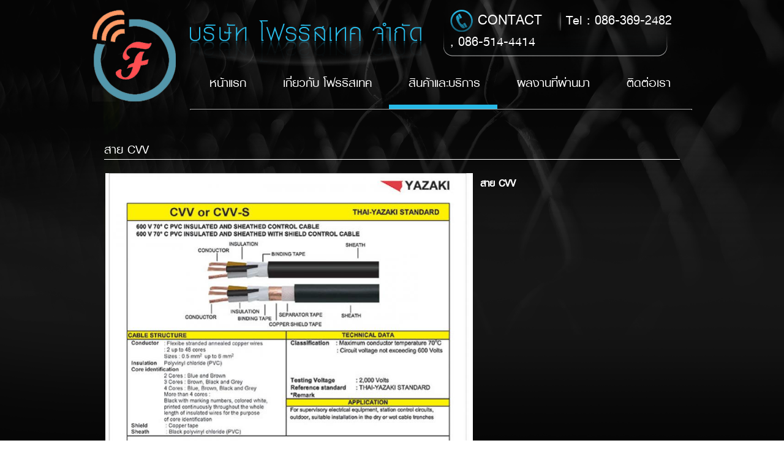

--- FILE ---
content_type: text/html; charset=UTF-8
request_url: http://flourish-tech.com/product/view.php?id=97
body_size: 3983
content:
<!DOCTYPE html PUBLIC "-//W3C//DTD XHTML 1.0 Transitional//EN" "http://www.w3.org/TR/xhtml1/DTD/xhtml1-transitional.dtd">
<html xmlns="http://www.w3.org/1999/xhtml">
<head>
<meta http-equiv="Content-Type" content="text/html; charset=utf-8">

<title>บริษัท โฟรริสเทค จำกัด (flourish-tech) เราเป็นตัวแทนจำหน่ายและรับติดตั้งระบบไฟฟ้า อุปกรณ์สัญญาณกันขโมยทุกชนิด และระบบ CCTV ทั้งโรงงานขนาดใหญ่และตามที่พักอาศัย โดยทีมช่างที่มีประสบการณ์และมีความชำนาญ สนใจสอบถาม โทร.02-1009131</title>
<meta name="keywords" content="บริษัท โฟรริสเทค จำกัด,flourish-tech,ติดตั้งระบบไฟฟ้า,อุปกรณ์ไฟฟ้า,ข้อต่อ,พุ๊ก,แคล้ม,ติดตั้งระบบรักษาความปลอดภัย,ติดตั้งสัญญาณกันขโมย,อุปกรณ์สัญญาณกันขโมย,ระบบ CCTV,กล้องวงจรปิด,อุปกรณ์แจ้งเตือนอัคคีภัย,Fire Alarm,Motion Sensor,อุปกรณ์เดินท่อร้อยสาย" />
<meta name="description" content="บริษัท โฟรริสเทค จำกัด (flourish-tech) เราเป็นตัวแทนจำหน่ายและรับติดตั้งระบบไฟฟ้า อุปกรณ์สัญญาณกันขโมยทุกชนิด และระบบ CCTV ทั้งโรงงานขนาดใหญ่และตามที่พักอาศัย โดยทีมช่างที่มีประสบการณ์และมีความชำนาญ สนใจสอบถาม โทร.02-1009131" />
<meta name="distribution" content="Thailand" />
<meta name="revisit-after" content="7 days" />
<meta name="copyright" content="&copy; 2016 http://www.flourish-tech.com" />
<meta name="robots" content="index,follow" />

<link rel="shortcut icon" href="http://www.flourish-tech.com/images/logo.ico" />
<link href="../css/style.css" rel="stylesheet" type="text/css" />
<!--[if IE 8]>
	<link href="../css/ie8.css" rel="stylesheet" type="text/css" />
<![endif]-->
<!--[if gte IE 9]>
	<link href="../css/ie9.css" rel="stylesheet" type="text/css" />
<![endif]-->
<link href="../css/jquery.bxslider2.css" rel="stylesheet" type="text/css" />
</head>

<body>

    <div class="bg-header">
        <div class="wrapper">

            <div id="header">
                

<div class="head-left">
	<div class="logo">
    	<a href="http://www.flourish-tech.com"><img src="http://www.flourish-tech.com/images/logo.png"></a>
    </div>
</div>




<div class="head-right">

	<div class="headright-top">
        <ul>
            <li class="logo-font">
                <a href="http://www.flourish-tech.com"><img src="http://www.flourish-tech.com/images/name-logo.png"></a>
            </li>
            <li class="contact-head">
               <a href="tel:086-369-2482 , 086-514-4414"><span> <img src="http://www.flourish-tech.com/images/call.png"> CONTACT</span>  &nbsp; <img src="http://www.flourish-tech.com/images/shadow-call.png"> Tel : 086-369-2482 , 086-514-4414</a>
              
            </li>
        </ul>    	
    </div> 
    
   
      <div class="cleaner"></div>
      
    <div class="main_menu">
                
        <ul>
            <li><a href="http://www.flourish-tech.com" >หน้าแรก</a></li>
            <li><a href="http://www.flourish-tech.com/about-us/" > เกี่ยวกับ โฟรริสเทค </a></li>
            <li>
            	<a href="http://www.flourish-tech.com/product/" class='active'>สินค้าและบริการ</a>
                <!--/**********************START MENU***************/-->
                <div class='sub1'>
               <ul>
                <li>
                                    <a href='http://www.flourish-tech.com/product/index.php?id_cate=69'> สินค้า Promotion</a>
                        			
									  </li>
								<li>
                                    <a href='http://www.flourish-tech.com/product/index.php?id_cate=1'> อุปกรณ์การป้องกันการโจรกรรม</a>
                        
											<div class='sub2'>
												<ul>
													<li> 
																	<a href='http://www.flourish-tech.com/product/index.php?id_sub=2' > เครื่องควบคุมระบบ </a> 
																</li><li> 
																	<a href='http://www.flourish-tech.com/product/index.php?id_sub=3' > แป้นกดรหัส </a> 
																</li><li> 
																	<a href='http://www.flourish-tech.com/product/index.php?id_sub=4' > Smartphone App </a> 
																</li><li> 
																	<a href='http://www.flourish-tech.com/product/index.php?id_sub=5' > อุปกรณ์ตรวจจับความเคลื่อนใหว </a> 
																</li><li> 
																	<a href='http://www.flourish-tech.com/product/index.php?id_sub=6' > อุปกรณ์ตรวจจับการข้ามรั้ว </a> 
																</li><li> 
																	<a href='http://www.flourish-tech.com/product/index.php?id_sub=7' > อุปกรณ์ตรวจจับแรงสั่นสะเทือนจากการทุบ </a> 
																</li><li> 
																	<a href='http://www.flourish-tech.com/product/index.php?id_sub=8' > อุปกรณ์ตรวจจับการเปิด-ปิด ประตูหน้าต่าง </a> 
																</li><li> 
																	<a href='http://www.flourish-tech.com/product/index.php?id_sub=9' > กุญแจเปิด-ปิดระบบ </a> 
																</li><li> 
																	<a href='http://www.flourish-tech.com/product/index.php?id_sub=10' > อุปกรณ์แจ้งเหตุด้วยเสียงไซเรน,ไฟกระพริบ </a> 
																</li><li> 
																	<a href='http://www.flourish-tech.com/product/index.php?id_sub=28' > เครื่องควบคุมระบบ และเครื่องอ่านบัตร </a> 
																</li><li> 
																	<a href='http://www.flourish-tech.com/product/index.php?id_sub=29' > เครื่องอ่านบัตรระยะไกล </a> 
																</li><li> 
																	<a href='http://www.flourish-tech.com/product/index.php?id_sub=30' > กลอนไฟฟ้าแบบต่างๆ และชุดติดตั้ง </a> 
																</li><li> 
																	<a href='http://www.flourish-tech.com/product/index.php?id_sub=31' > Video Door Phone </a> 
																</li><li> 
																	<a href='http://www.flourish-tech.com/product/index.php?id_sub=32' > อุปกรณ์อื่นๆ ของระบบควบคุมการเข้า-ออก </a> 
																</li><li> 
																	<a href='http://www.flourish-tech.com/product/index.php?id_sub=33' > CCTV </a> 
																</li><li> 
																	<a href='http://www.flourish-tech.com/product/index.php?id_sub=34' > NEO AHD DVR </a> 
																</li><li> 
																	<a href='http://www.flourish-tech.com/product/index.php?id_sub=35' > NEO Video Balun </a> 
																</li><li> 
																	<a href='http://www.flourish-tech.com/product/index.php?id_sub=36' > CCTV Harddisk </a> 
																</li><li> 
																	<a href='http://www.flourish-tech.com/product/index.php?id_sub=37' > Vari-Focal Lens </a> 
																</li><li> 
																	<a href='http://www.flourish-tech.com/product/index.php?id_sub=38' > กล่องกันน้ำเพื่อติดตั้งกล้อง </a> 
																</li><li> 
																	<a href='http://www.flourish-tech.com/product/index.php?id_sub=40' > HIK VISION Camera </a> 
																</li><li> 
																	<a href='http://www.flourish-tech.com/product/index.php?id_sub=70' >  CCTV Analog 2.0 MP </a> 
																</li>
												</ul>
											</div><!--sub2-->
													
									  </li>
								<li>
                                    <a href='http://www.flourish-tech.com/product/index.php?id_cate=24'> อุปกรณ์แจ้งเตือน อัคคีภัย Fire Alarm</a>
                        
											<div class='sub2'>
												<ul>
													<li> 
																	<a href='http://www.flourish-tech.com/product/index.php?id_sub=52' > สาย fire Alarm </a> 
																</li><li> 
																	<a href='http://www.flourish-tech.com/product/index.php?id_sub=25' > อุปกรณ์ตรวจจับควัน </a> 
																</li><li> 
																	<a href='http://www.flourish-tech.com/product/index.php?id_sub=27' > อุปกรณ์ตรวจจับเปลวไฟ </a> 
																</li><li> 
																	<a href='http://www.flourish-tech.com/product/index.php?id_sub=26' > ปุ่มกดแจ้งเหตุเพลงไหม้ </a> 
																</li>
												</ul>
											</div><!--sub2-->
													
									  </li>
								<li>
                                    <a href='http://www.flourish-tech.com/product/index.php?id_cate=39'> รับเดินท่อ ร้อยสายทุกชนิด</a>
                        			
									  </li>
								<li>
                                    <a href='http://www.flourish-tech.com/product/index.php?id_cate=41'> อุปกรณ์ไฟฟ้าโรงงาน</a>
                        
											<div class='sub2'>
												<ul>
													<li> 
																	<a href='http://www.flourish-tech.com/product/index.php?id_sub=66' >  ท่อ HDPE </a> 
																</li><li> 
																	<a href='http://www.flourish-tech.com/product/index.php?id_sub=48' > สายไฟ </a> 
																</li><li> 
																	<a href='http://www.flourish-tech.com/product/index.php?id_sub=43' > ท่อร้อยสายไฟ EMT , IMC  </a> 
																</li><li> 
																	<a href='http://www.flourish-tech.com/product/index.php?id_sub=45' > ท่ออ่อนเหล็กกันน้ำ </a> 
																</li><li> 
																	<a href='http://www.flourish-tech.com/product/index.php?id_sub=46' > ท่อ PVC สีเหลืองและสีขาว </a> 
																</li><li> 
																	<a href='http://www.flourish-tech.com/product/index.php?id_sub=47' > อุปกรณ์สำหรับท่อ </a> 
																</li>
												</ul>
											</div><!--sub2-->
													
									  </li>
								<li>
                                    <a href='http://www.flourish-tech.com/product/index.php?id_cate=49'> สายสัญญาณ</a>
                        
											<div class='sub2'>
												<ul>
													<li> 
																	<a href='http://www.flourish-tech.com/product/index.php?id_sub=55' >  </a> 
																</li><li> 
																	<a href='http://www.flourish-tech.com/product/index.php?id_sub=50' > สาย LAN </a> 
																</li><li> 
																	<a href='http://www.flourish-tech.com/product/index.php?id_sub=51' > สาย IEDC </a> 
																</li><li> 
																	<a href='http://www.flourish-tech.com/product/index.php?id_sub=56' > สาย RG </a> 
																</li>
												</ul>
											</div><!--sub2-->
													
									  </li>
								<li>
                                    <a href='http://www.flourish-tech.com/product/index.php?id_cate=59'> Fiber Optic</a>
                        
											<div class='sub2'>
												<ul>
													<li> 
																	<a href='http://www.flourish-tech.com/product/index.php?id_sub=65' > ราคา งาน Fiber Optic </a> 
																</li>
												</ul>
											</div><!--sub2-->
													
									  </li>
								<li>
                                    <a href='http://www.flourish-tech.com/product/index.php?id_cate=62'> LED</a>
                        			
									  </li>
													 </ul>
				  </div> <!--sub1-->  
                
                <!--/****************END Sub Menu*********************/-->
            </li>
            <li><a href="http://www.flourish-tech.com/portfolio/" >ผลงานที่ผ่านมา</a></li>
            <li><a href="http://www.flourish-tech.com/contact-us/" >ติดต่อเรา</a></li>
         </ul>         
    </div> 
      
</div> 
   <div class="cleaner"></div>                        
    <hr class="line-color"> 



                </div><!--#header-->
            <div class="cleaner"></div>

        </div><!--.wrapper-->
 </div><!--.bg-header-->   
 
 <div class="cleaner"></div>
 
        <div class="content-rgb">
			
            
									<div class='topic'> สาย CVV  </div>
								                    
                    
                    	<table width="100%">
                        	<tr>

                    		
									<td valign='top' align='center' width='60%'>    
									   <div class='text_center'>
												<a href='http://www.flourish-tech.com/album/product/large/7659416c58fb22d5af5c12fd0eb79769.jpg' class='zoom' >	
													<img src='http://www.flourish-tech.com/album/product/large/7659416c58fb22d5af5c12fd0eb79769.jpg'  border='0'  class='img_promolarge'>
												</a>
											</div>
											 <div class='cleaner'></div>
											</td>                                                    	
                            	<td valign="top">   
									<div class="box_textpd"> 
                                    	<p><strong>สาย CVV </strong></p>
                                        										<!DOCTYPE html>
<html>
<head>
</head>
<body>

</body>
</html> 
                                        
                                     </div>
                                  </td>    
                            </tr>
                        </table>        
					  <div class="cleaner h20"></div>
                      
                      <div class="box_detailpd"> <!DOCTYPE html><html><head></head><body></body></html> </div>
               
					   

         <div class="cleaner"></div>

        </div><!--content-rgb-->
                
            <div id="footer">
                <input type="hidden" name="title_text" value="ห้ามคลิกขวานะคะ"> 
 
  	  <hr class="line-bottom" />
       <div class="footer">
       
        <div class="footer-left">
            บริษัท โฟรริสเทค จำกัด              <p>ที่อยู่ : 39/257 ศุภลักษณ์ซิตี้ หมู่ 4 ต.บึงคำพร้อย อ.ลำลูกกา จ.ปทุมธานี 12150</p>
			
			            <div class="number">
                <ul>
                    <li><a href="tel:086-369-2482 , 086-514-4414"> <img src="http://www.flourish-tech.com/images/tel.png"> โทรศัพท์ : 086-369-2482 , 086-514-4414</a></li>
                    <li><a href="tel:"> <img src="http://www.flourish-tech.com/images/fax.png"> โทรสาร :  </a></li>
                    <li><a  href='mailto:flourishtech.cctv@gmail.com'><img src="http://www.flourish-tech.com/images/mail.png"> Email : flourishtech.cctv@gmail.com</a></li>
                </ul>
            </div>
        </div>       
        <div class="footer-right">	
           <p class="Follow"> Follow Us</p>
            
            <a   href='https://www.facebook.com/บริษัท-โฟรริสเทค-จำกัด-484714121658194/?ref=aymt_homepage_panel'  target='_blank'  target="_blank"  class="hvr-grow"><img src="http://www.flourish-tech.com/images/fb.png"></a>
            <a  href='http://line.me/ti/p/~flourishtech'  target='_blank'   class="hvr-grow"><img src="http://www.flourish-tech.com/images/line.png"></a>
            <a  href='mailto:flourishtech.cctv@gmail.com'  class="hvr-grow"><img src="http://www.flourish-tech.com/images/mail-big.png"></a>
            <p class="Copyright">Copyright  2016 www.flourish-tech.com  Powered by <a href="http://www.baanwebsite.com" target="_blank">บ้านเว็บไซต์</a> Online : 1 | Today : 171  | Total : 210,646</p>
        </div>

<div class="cleaner"></div>

</div>


            	 
    
    
               </div><!--#footer-->
             <div class="cleaner"></div>
             

</body>

<script src="../js/jquery-1.8.3.js"></script>
<script src="../js/jquery.bxslider.min.js"></script>
<script src="../js/jquery.fancybox.js"></script>
<script src="../js/scrollReveal.js"></script>

    <!-- Add mousewheel plugin (this is optional) -->
    <script type="text/javascript" src="../fancyapps/lib/jquery.mousewheel-3.0.6.pack.js"></script>

	<!-- Add Button helper (this is optional) -->
	<link rel="stylesheet" type="text/css" href="../fancyapps/source/helpers/jquery.fancybox-buttons.css?v=1.0.5" />
	<script type="text/javascript" src="../fancyapps/source/helpers/jquery.fancybox-buttons.js?v=1.0.5"></script>

	<!-- Add fancyBox main JS and CSS files -->
	<script type="text/javascript" src="../fancyapps/source/jquery.fancybox.js?v=2.1.5"></script>
	<link rel="stylesheet" type="text/css" href="../fancyapps/source/jquery.fancybox.css?v=2.1.5" media="screen" />
<!-- Add Button helper (this is optional) -->
	<link rel="stylesheet" type="text/css" href="../fancyapps/source/helpers/jquery.fancybox-buttons.css?v=1.0.5" />
	<script type="text/javascript" src="../fancyapps/source/helpers/jquery.fancybox-buttons.js?v=1.0.5"></script>

	<!-- Add Thumbnail helper (this is optional) -->
	<link rel="stylesheet" type="text/css" href="../fancyapps/source/helpers/jquery.fancybox-thumbs.css?v=1.0.7" />
	<script type="text/javascript" src="../fancyapps/source/helpers/jquery.fancybox-thumbs.js?v=1.0.7"></script>

	<!-- Add Media helper (this is optional) -->
	<script type="text/javascript" src="../fancyapps/source/helpers/jquery.fancybox-media.js?v=1.0.6"></script>	
<!------------------------------------------->

<script>

     $(function(){
        $('.bxslider').bxSlider({
			  mode: 'fade',
			  autoControls: true,
			  auto: true
		});

		$('.zoom').fancybox({
				openEffect  : 'none',
				closeEffect : 'none',

				prevEffect : 'none',
				nextEffect : 'none',

				closeBtn  : false,

				helpers : {
					title : {
						type : 'inside'
					},
					buttons	: {}
				},

				afterLoad : function() {
					this.title = '<strong>Image</strong> ' +'<strong>'+ (this.index + 1) + ' of ' + this.group.length+'</strong> &nbsp;' + (this.title ? '  ' + this.title : '');
				}		
			});
	
    });
</script>

</html>


--- FILE ---
content_type: text/css
request_url: http://flourish-tech.com/css/style.css
body_size: 4509
content:
/* CSS Document */
@font-face {
    font-family: 'kittithada_roman_55_fregular';
    src: url('fonts/kit55f-webfont.eot');
    src: url('fonts/kit55f-webfont.eot?#iefix') format('embedded-opentype'),
         url('fonts/kit55f-webfont.woff') format('woff'),
         url('fonts/kit55f-webfont.ttf') format('truetype');
    font-weight: normal;
    font-style: normal;
}
@font-face {
    font-family: 'kit65f-webfont';
    src: url('fonts/kit65f-webfont.eot');
    src: url('fonts/kit65f-webfont.eot?#iefix') format('embedded-opentype'),
         url('fonts/kit65f-webfont.woff') format('woff'),
         url('fonts/kit65f-webfont.ttf') format('truetype');
    font-weight: normal;
    font-style: normal;
}
@font-face {
    font-family: 'kit45f';
    src: url('fonts/kit45f.eot');
    src: url('fonts/kit45f.eot?#iefix') format('embedded-opentype'),
         url('fonts/kit45f.woff') format('woff'),
         url('fonts/kit45f.ttf') format('truetype');
    font-weight: normal;
    font-style: normal;
}
@font-face {
    font-family: 'kit75f';
    src: url('fonts/kit75f.eot');
    src: url('fonts/kit75f.eot?#iefix') format('embedded-opentype'),
         url('fonts/kit75f.woff') format('woff'),
         url('fonts/kit75f.ttf') format('truetype');
    font-weight: normal;
    font-style: normal;
}
@font-face {
    font-family: 'PSL029_0';
    src: url('fonts/PSL029_0.eot');
    src: url('fonts/PSL029_0.eot?#iefix') format('embedded-opentype'),
         url('fonts/PSL029_0.ttf') format('truetype');
    font-weight: normal;
    font-style: normal;
}

img{ border:0;}
*{ margin:0; padding:0;}
a{ text-decoration:none; color:inherit;}


.cleaner {clear:both; width:100%; height:0px;}
.h30{clear:both; width:100%; height:30px;}
.h20{clear:both; width:100%; height:20px;}
.h10{clear:both; width:100%; height:10px;}
.h40{clear:both; width:100%; height:40px;}
.h60{clear:both; width:100%; height:60px;}
.h65{clear:both; width:100%; height:65px;}
.h80{clear:both; width:100%; height:80px;}

.space30{	padding-left:30px;}
.space52{	padding-left:52px;}  
.space50{	padding-left:50px;}
.space60{	padding-left:60px;}
.space70{	padding-left:70px;}
.space80{	padding-left:80px; font-size:20px;}
.space90{	padding-left:90px;}
.space-left690{padding-left:690px;}
.text_center{text-align:center;}

.font20{ font-size:20px;}
.font26{ font-size:26px;}
.font25{	 font-size:25px;}
.font28{ font-size:28px;}
.font30{ font-size:30px; }  
.font31{ font-size:31px; }
.font34 {font-size:34px;}
.font35{ font-size:35px;}
.font36 {font-size:36px;}
.font40 {font-size:40px;}
.font48 {font-size:48px;}
.font60{ font-size:60px; }

.red{color:#F00;}
body {
	background: url(../images/bg-body.png) bottom no-repeat ;
	webkit-background-size: cover;
    -moz-background-size: cover;
    -o-background-size: cover;
    background-size: cover;
	width:100%;
	font-family: 'kittithada_roman_55_fregular';
	font-size:20px;
}

.text-center{ text-align:center;}
.text-indent{ text-indent:30px;}

.wrapper{
	width:980px;
	margin:auto;
	/*overflow:hidden;*/
}

.bx-wrapper .bx-pager.bx-default-pager a{
	background:transparent;
}

.bx-wrapper .bx-pager.bx-default-pager a:hover, .bx-wrapper .bx-pager.bx-default-pager a.active{
	background:transparent;
}

.product-right .bx-wrapper .bx-controls-direction a{
	width:inherit;
	height:inherit;
}
.product-right .bx-wrapper .bx-pager.bx-default-pager a{
	background: #fff;
	border: solid #999 1px;
}
.product-right .bx-wrapper .bx-pager.bx-default-pager a:hover{
	background: #000;
}
.product-right .bx-wrapper .bx-pager {
    text-align: right;
    overflow: hidden;
    font-size: 0;
}

/*/////////////////////////////////////////////////Head//////////////////////////////////////////////////*/
#header{
	width:980px;
	margin:auto;
}
#header .head-left{
	width:160px;
	float:left;
}
#header .head-right{
	width:820px;
	float:left;
}
.name-logo{
	width:379px;
	float:left;
}
.contact-head {
    width: 367px;
    padding-left: 2%;
    padding-bottom: 1%;
    background: url(../images/bg-call.png) bottom right 36px no-repeat;
}
.headright-top ul{
	list-style:none;
}
.headright-top ul li{
	display:inline-block;
	padding-right:3%;
}
.headright-top ul li a{
	display:block;
	color:#FFF;
	font-size:30px;
	transition:all 0.4s;
}
.headright-top ul li a span{
	text-transform:uppercase;
	font-size:33px;
}
.headright-top ul li a img{
	vertical-align:middle;
}
.logo-font{
	padding:4% 0 0;
}
.logo{
	padding:10% 0 5%;
}
.headright-top ul li a:hover{
	color:#27b9e6;
}

/*/////////////////////////////////////////////////Head//////////////////////////////////////////////////*/


/*/////////////////////////////////////////////////Main Menu//////////////////////////////////////////////////*/
.main_menu{
	height:40px;
	margin:auto;
}
.main_menu ul{
	list-style:none;
}
.main_menu ul li{
	float:left;
	text-align:center;
	display:inline;
	position:relative;
}
.main_menu ul li a{
	color:#FFF;
	display:block;
	font-size:28px;
	padding: 12px 28px 20px 32px;
	transition:all 0.5s;
}
.main_menu ul li a:hover,.main_menu ul li a.active {
	color:#fff;
	border-bottom:7px solid #27b9e6;
}
.line-color{
	border-color:#FFF;
	border-bottom:1px solid ; 
	margin: 0 0 2% 16.3%;
}
/*/////////////////////////////////////////////////Main Menu//////////////////////////////////////////////////*/
/********submenu*********/
.main_menu  ul li:hover .sub1 {
	display:block;
}
.main_menu  ul li .sub1 {
	padding-top:0;
	position:absolute;
	top: 70px;
	left:0;	
	z-index:5000;
   display:none;
}
.main_menu  ul li .sub1 ul { 
	margin:0;
	list-style: none;
	padding-left:0px;
	border:none;
	width:100%;
}
.main_menu  ul li .sub1 ul li {
	text-align:left;
	display: inline;
	width:100%;
	padding:0;
	list-style:none;
}
.main_menu  ul li .sub1 ul li:hover {
	border-bottom: none;
}
.main_menu  ul li .sub1 ul li  a {
	margin:0 ;
	height:auto;
	padding:2px 0 2px  10px;
	display: block;
	color:#FFF;
	text-decoration: none;
	outline: none;
	text-align:left;
	font-size:22px;
	line-height:normal;
	background:url(../images/bg_menu.png) repeat;	
	border-bottom:solid 1px #3593af;
}
.main_menu  ul li .sub1 ul li  a:hover{
	background:url(../images/bg_menuhover.png) repeat;	
}

.main_menu  ul li .sub1 ul li a.current{
	text-shadow:  none;
}
.main_menu  ul li .sub1 ul li  a span{
	font-size:14px;
	text-align:left;
	color:#FFF;
}
/*////////////////////////////////////*/
.main_menu  ul li:hover .sub1 ul li:hover .sub2 {
	display:block;
}
.main_menu  ul li .sub1 ul li .sub2{
	position:absolute;
	width:100%;
	left:178px;
	top:0px;
	z-index:4500;
	display:none;
	padding:0;
	margin:0;
}
.main_menu  ul li .sub1 ul li .sub2 ul { 
	margin:0;
	list-style: none;
	padding-left:0px;

 }
.main_menu  ul li .sub1 ul li .sub2 ul li {
	text-align:left;
	display: inline;
	position:relative;
	border-right:none;
}
.main_menu  ul li .sub1 ul li .sub2 ul li:hover {
	text-align:left;
	display: inline;

}
.main_menu  ul li .sub1 ul li .sub2 ul li  a {
	display: block;
	color:#FFF;
	text-decoration: none;
	outline: none;
	text-align:left;
	background:url(../images/bg_menu.png) repeat;	
	border-bottom:solid 1px #2c93b3;
}
.main_menu  ul li .sub1 ul li .sub2 ul li  a:hover {
	background:url(../images/bg_menuhover.png) repeat;	

}
/*/////////////////////////////////////////////////Content//////////////////////////////////////////////////*/
.bg-content{
	width:980px;
	margin:auto;
	/*min-height:1285px;*/
}

.content-rgb{
	width:940px;
	min-height:400px;
	margin:auto;
	padding:20px;
	color:#FFF;
}

.content-title{
	width: 528px;
    float: left;
    font-size: 55px;
    font-family: 'kit45f';
	color:#545454;
	padding-right:10%;
}
.titlered-font{
	text-transform:uppercase;
	color:#ff4e51;
	font-family: 'PSL029_0';
	font-size:55px;
}
.about-text{
	display:block;
	color:#0d181b;
	text-align:justify;
	text-indent:7%;
	font-size:24px;
	margin:0 3% 0;
}
.font-title{
	padding-left:6%;
}
.top-content{
	margin:3% 0;
	background:url(../images/bg-write.png) top no-repeat;
}
.phon-box{
	margin:5% 0;
}
.phon-box ul{
	list-style:none;
}
.phon-box ul li{
	/*display: inline-block;*/
	float:left;
	text-align:center;
	padding:0 7%;
	width:186px;
	margin:20px auto 40px auto;
}
.phon-box ul li img{
	margin:auto;
	padding:10% 0;
}
.phon-box ul li i{
    display: block;
    border-radius: 100px;
    border: 4px solid #FFF;
    width: 100px;
    height: 100px;
    background: #000;
    padding: 7%;
	margin:auto;
	transition:all 0.3s;
}
.phon-box ul li a:hover i{
	background: #292020;
}
.phon-box ul li a{
	display: block;
	color:#FFF;
	font-family: 'kit75f';
}
.phon-box ul li p{
	padding:8% 0;
	font-size:28px;
}

.product{
	width:980px;
	height:353px;
}
.product-left{
	width:543px;
	float:left;
}
.product-left ul{
	list-style:none;
}
.product-left li{
	display:inline-block;
	border:1px solid #FFF;
	position:relative;
	margin-bottom:3%;
	margin-right:4%;
	padding:1%;
}
.product-left li a{
	display:block;
	position:absolute;
	color:#FFF;
	font-size:26px;
	font-family: 'kit75f';
	opacity:0;
	transition:all 0.4s;
	text-transform:uppercase;
	width:231px;
	height:50px;
	text-align:center;
	padding:20% 0;
	background:rgba(0,0,0,0.7);
}
.product-left li a:hover, .product-left li a.active{
	opacity:1;
}
.product-right{
	width:423px;
	float:left;
}

.line-bottom{
	margin: 3% 1% 5% 0;
	border-color:#5397ac;
	border-bottom:1px solid #5397ac;
}
.title-box{
	height:100px;
}
.title-boxleft{
	width:209px;
	float:left;
	display:block;
	line-height:0.8;
}
.title-boxright{
	width:771px;
	float:left;
	display:block;
	color:#FFF;
	line-height:1;
}
.title-boxright p{
	font-size:30px;
	font-family: 'kit45f';
	padding-left:2%;
}
.title-boxleft a{
	color:#ff6a1c;
	font-size:45px;
	font-family: 'kit75f';
}
.title-boxleft p{
	color:#FFF;
	font-size:30px;
	font-family: 'kit45f';
	text-transform:uppercase;
}
.title-boxleft img{
	vertical-align:middle;
}
.readmore{
	text-align:right;
	background:url(../images/readmore.png) bottom left no-repeat;
}
.readmore a{
	color:#FFF;
	font-size:24px;
    font-family: 'kit65f-webfont';
	text-shadow:1px 1px 2px #000;
	padding-right:5%;
	transition:all 0.2s;
}
.readmore-bottom{
	padding-top:4.2%;
	text-align:right;
	background:url(../images/readmore.png) bottom left no-repeat;
}
.readmore-bottom a{
	color:#FFF;
	font-size:24px;
    font-family: 'kit65f-webfont';
	text-shadow:1px 1px 2px #000;
	padding-right:5%;
	transition:all 0.2s;
}
/*/////////////////////////////////////////////////Content//////////////////////////////////////////////////*/
.readmore a:hover{
	color:#F63;
}
.readmore-bottom a:hover{
	color:#F63;
}
/*/////////////////////////////////////////////////Footer//////////////////////////////////////////////////*/
#footer{
	width:980px;
	min-height:170px;
	margin:0px auto;
	color:#FFF;
}
.footer-left{
	width:490px;
	float:left;
	font-size:35px;
	line-height:0.8;
	margin-bottom:2%;
    font-family: 'kit75f';
	background:url(../images/shadow.png) center right no-repeat;
}
.number ul{
	list-style:none;
	margin:3% 0;
	padding:0 7%;
}
.number ul li a{
	color:#FFF;
	font-size:23px;
    font-family: 'kittithada_roman_55_fregular';
}
.number ul li img{
	vertical-align:middle;
}
.footer-left p{
	font-size:20px;
	padding-top:2%;
    font-family: 'kittithada_roman_55_fregular';
}
.footer-right{
	width:380px;
	float:left;
	padding-left:3%;
}
.Follow{
	font-size:38px;
	letter-spacing:2px;
	font-family: 'PSL029_0';
	padding-bottom:2%;
}
.Copyright{
	font-size:19px;
	padding-top:3%;
}
.Copyright a{
	color:#FFF;
	letter-spacing:1px;
}
/*/////////////////////////////////////////////////Footer//////////////////////////////////////////////////*/
.portfolio img {
	width:209px;
	overflow:hidden;
}
.portfolio img {
  -moz-transition: all 0.3s;
  -webkit-transition: all 0.3s;
  transition: all 0.3s;
}
.portfolio ul li:hover img {
  -moz-transform: scale(1.1);
  -webkit-transform: scale(1.1);
  transform: scale(1.04);
}
.hvr-grow {
  display: inline-block;
  vertical-align: middle;
  -webkit-transform: translateZ(0);
  transform: translateZ(0);
  box-shadow: 0 0 1px rgba(0, 0, 0, 0);
  -webkit-backface-visibility: hidden;
  backface-visibility: hidden;
  -moz-osx-font-smoothing: grayscale;
  -webkit-transition-duration: 0.3s;
  transition-duration: 0.3s;
  -webkit-transition-property: transform;
  transition-property: transform;
}
.hvr-grow:hover, .hvr-grow:focus, .hvr-grow:active {
  -webkit-transform: scale(1.1);
  transform: scale(1.1);
}
/************************************************/
.topic{
	font-size:28px;
	border-bottom: solid 1px #FFF;
	margin:10px auto 20px auto;
}

/***************************/
.gall_box {
  border: 1px solid #ddd;
  width:285px;
  height:290px;
  padding: 5px;
  margin: 10px 8px  10px 8px  ;
  box-shadow: 1px 1px 5px #ccc;
  text-align: center;
  float:left;
  position: relative;
  overflow:hidden;
  background:#FFF;
}
.boximg_galllarge{
  width:283px;
  height:220px;	
  margin:5px auto;
  padding:0;
  overflow:hidden;
}
.img_galllarge{
  width:283px;
  /*height:220px;*/
  border:none;
  transition: all 0.4s ease-in-out;	
  -ms-transform: scale(0.4,0.4);  
}

.img_galllarge:hover{
	opacity: 0.6;
    filter: alpha(opacity=60);
}
.name_gall{
	padding:5px;
	font-size:26px;
	color:#333;
}
.name_gall:hover{
	font-weight:bold;
}
/*-----List Page-----///////////////////////////////////////////////////////////////////////////////////////////////////////////////////////*/

div.badoo {
	margin-top:20px;
	padding:10px 0px;
	margin-right:20px;
	font-size:14px; 
	color: #FFF; 
	font-family:Arial, Helvetica, sans-serif;
	text-align:right;text-decoration:none;
}


div.badoo a{
	border: #4E4A4C 1px solid;
	padding: 3px 8px;
	margin: 0px 4px;
	color: #181516;
	text-decoration: none;
	background: #FFFFFF;
}
div.badoo a:hover {
	border:#999 1px solid;
	color:#FFF;
	background: #9a9a9a; /* Old browsers */
}

div.badoo span.current {
	padding: 3px 8px;
	border: #75676E 1px solid;
	background: #7c7c7c;
	color: #FFFFFF;
	margin: 0px 4px;
}
div.badoo span.disabled {
	display:none;
}
/****************************/
.box_slider{
	width:90%;
	margin:auto;
}
.pgwSlideshow .ps-list{
	background:#000;
}
.box-imgslide{
	width:82px;
	height:82px;
	text-align:center;
	overflow:hidden;
	/*background:#CCC;*/
}
.pgwSlideshow .ps-list li .ps-item.ps-selected img{
	margin:auto ;
}
.pgwSlideshow .ps-list li img{
	margin:auto ;
	width:auto;
	min-height:82px;	
}
.box-vdo{
	width:550px;
	padding:10px 20px;
	border-bottom: solid 2px #303030;
	margin:auto;
	text-align:center;
}

/*******************************************/
.img_promolarge{
	width:auto !important;
	max-width:600px;
	border:none;
	max-height:450px;
	margin:auto;
}
.img_promolarge:hover{
    opacity: 0.8;
    filter: alpha(opacity=80); /* For IE8 and earlier */
}
.box_product{
	padding: 10px 10px;
    width: 250px;
	height:270px;
	border-bottom: solid 1px #EEE;
	float:left;
	overflow:hidden;
	margin:10px 20px 30px 20px;
	text-align:center;
	webkit-box-shadow: -2px 2px 11px 0px rgba(163,163,163,1);
    -moz-box-shadow: -2px 2px 11px 0px rgba(163,163,163,1);
    box-shadow: -2px 2px 11px 0px rgba(163,163,163,1);
	background:#FFF;
}
.box_imgpd{
	height:220px;
	border-bottom: solid 1px #E1E1E1;
	margin-bottom:10px;
	/*-webkit-box-shadow: -2px 2px 11px 0px rgba(163,163,163,1);
	-moz-box-shadow: -2px 2px 11px 0px rgba(163,163,163,1);
	box-shadow: -2px 2px 11px 0px rgba(163,163,163,1);*/
	
}
.img_pd{
	max-width: 230px;
	max-height:215px;
}
.name_pd{
	font-size:24px;
	color:#333;
	line-height:22px;
}
.name_pd:hover{
	color:#069;

}
.box_textpd{
	padding:5px 10px;
	font-size:22px;
	color:#FFF; 
}
.box_detailpd{
	margin:10px auto;
	font-size:24px;
	text-align:justify;
}
.box_detailpd table{
	max-width:100% !important;
	width:auto;
}
.download_doc{
	margin:10px 0;
}
.text_notfound{
	font-size:24px;
	color:#F30;
}

/*******************************************************/
.text-detail{
	margin:20px auto;
	font-size:22px;
}
.table-contact{
	background:#FFF;
	padding-left:10px;
	margin:auto;
	border: 1px solid #CCC;
	color:#000;
	-webkit-border-radius: 3px;
	-moz-border-radius: 3px;
	border-radius: 3px;
}
.form_con, .form_con3 {
    float: left;
    width: 95%;
    height: 25px;
    padding: 3px;
    border-radius: 4px;
    border: 1px solid #CCC;
    box-shadow: 1px 1px 2px #c4c4c4;
}
.form_con2 {
    float: left;
    width: 95%;
    padding: 3px;
    color: #000;
    border-radius: 4px;
    border: 1px solid #CCC;
    box-shadow: 1px 1px 2px #c4c4c4;
}
.sendmail {
	width: 80px;
	height: 30px;
	color: #FFF;
	border:none;
	font-weight: bold;
	border-radius: 5px;
	background: #c4c4c4 ; /* Old browsers */
	background: -moz-linear-gradient(top,  #c4c4c4  0%, #7c7c7c  100%); /* FF3.6+ */
	background: -webkit-gradient(linear, left top, left bottom, color-stop(0%,#c4c4c4 ), color-stop(100%,#7c7c7c )); /* Chrome,Safari4+ */
	background: -webkit-linear-gradient(top,  #c4c4c4  0%,#7c7c7c  100%); /* Chrome10+,Safari5.1+ */
	background: -o-linear-gradient(top,  #c4c4c4  0%,#7c7c7c  100%); /* Opera 11.10+ */
	background: -ms-linear-gradient(top,  #c4c4c4  0%,#7c7c7c  100%); /* IE10+ */
	background: linear-gradient(to bottom, #c4c4c4  0%,#7c7c7c  100%); /* W3C */
	filter: progid:DXImageTransform.Microsoft.gradient( startColorstr='#c4c4c4 ', endColorstr='#7c7c7c ',GradientType=0 ); /* IE6-9 */
}
.sendmail:hover{
	color:#000;
	transition: 0.3s cubic-bezier(.6,.2,.5,1.3);
	cursor:pointer;
}
input#subject{ padding-left:5px ;  margin:5px auto; }
input#name{ padding-left:5px ;margin:5px auto;  }
textarea#address{ padding-left:5px ; margin:5px auto;  }
input#email{ padding-left:5px ;  margin:5px auto; }
input#telephone{ padding-left:5px ; margin:5px auto; }
input#fax{ padding-left:5px ;margin:5px auto;  }
textarea#message{ padding-left:5px ; margin:5px auto; }
input#cap{ padding-left:5px ; margin:5px auto;  width:85%; }
.acontact_us{color:#000; text-decoration:none;}
.acontact_us:hover{color:#666;}

/****************************/
.display{padding:5px 20px;}
.map{
	margin:10px auto 20px auto;
	width:100%;
	min-height:250px !important;
	/*border:1px solid #bbbbbb;*/
	border-radius:3px;
	float:left;
	
}
.box_imgmap{
	margin:30px auto 0  auto;
	position:absolute;
	bottom:0;
}
.box-relative{position:relative;}
.img_map{ width:95%; border:none; border: solid 1px #999;}
.img_map:hover{
	opacity: 0.7;
    filter: alpha(opacity=70); /* For IE8 and earlier */
 }
 #verify-code{margin-left:20px;}

.text_contact{
	font-size:22px;
}
/******************************************************/
.text_about{
	font-size:24px;
}
/*****************************************/
.portfolio ul{
	list-style:none;
}
.portfolio ul li{
	width:209px;
	float:left;
	border:1px solid #FFF;
	padding:1%;
	margin-right:1%;
	text-align:center;
	cursor:pointer;
}
.portfolio ul li a{
	color:#FFF;
	font-size:25px;
	font-family: 'kit75f';
/*	padding:1% 25%;*/
	transition: all 0.3s;
}
.portfolio ul li:hover a{
	color:#73d6f4;
}
.portfolio ul li p{
	padding:6% 0 3%;
}
.portfolio{
	display:block;	
}
.box-imgportfolio{
	width:209px;
	height:250px;
	overflow:hidden;
	text-align:center;
}
.img-portfolio{
	/*width:auto !important;
	height:250px;*/
	width:auto !important;
	min-width:209px;
	height:250px
	
}
/*************************************/
.box-imgpro{
	width:231px;
	height:143px;
	background:#F00;
	text-align:center;
	overflow:hidden;
}
.box-imgpro img{
	/*max-width:231px;
	max-height:143px;*/
	width:231px;
	min-height:143px;
}
.box-imgproslide{
	width:421px;
	height:327px;
	text-align:center;
	overflow:hidden;
}
.box-imgproslide img{
	min-width:421px;
	min-height:327px;
}

.pgwSlideshow .ps-current > ul > li img {
    max-width: 100%;
   max-height: 600px;
}
.img-about{
	border:solid 1px #FFF;
}
.nam-cate{
	font-size:30px;
	min-height:60px;
	margin-top:10px;
}